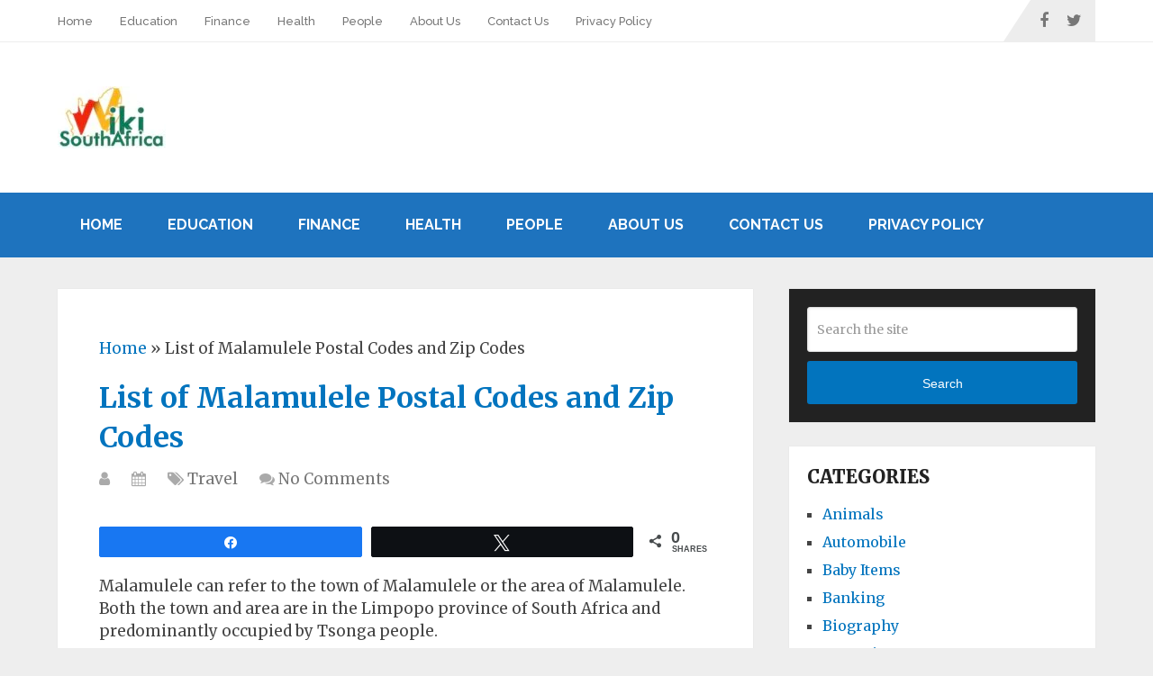

--- FILE ---
content_type: text/html; charset=UTF-8
request_url: https://wikisouthafrica.co.za/malamulele-postal-codes-zip-codes/
body_size: 21983
content:
<!DOCTYPE html>
<html class="no-js" lang="en-US" prefix="og: https://ogp.me/ns#">

<head  >
	<meta charset="UTF-8">
	<!-- Always force latest IE rendering engine (even in intranet) & Chrome Frame -->
	<!--[if IE ]>
	<meta http-equiv="X-UA-Compatible" content="IE=edge,chrome=1">
	<![endif]-->
	<link rel="profile" href="http://gmpg.org/xfn/11" />
	
					<link rel="icon" href="https://wikisouthafrica.co.za/wp-content/uploads/2021/09/favicon.png" type="image/x-icon" />
		
					<meta name="msapplication-TileImage" content="https://wikisouthafrica.co.za/wp-content/uploads/2019/11/cropped-South-African-map-270x270.png">		
					<link rel="apple-touch-icon-precomposed" href="https://wikisouthafrica.co.za/wp-content/uploads/2019/11/cropped-South-African-map-180x180.png">		
					<meta name="viewport" content="width=device-width, initial-scale=1">
			<meta name="apple-mobile-web-app-capable" content="yes">
			<meta name="apple-mobile-web-app-status-bar-style" content="black">
		
		
		<meta  content="Wiki South Africa" />

												<meta  content="Joshua Nkosi" />
								<link rel="pingback" href="https://wikisouthafrica.co.za/xmlrpc.php" />
		<style>img:is([sizes="auto" i], [sizes^="auto," i]) { contain-intrinsic-size: 3000px 1500px }</style>
	
<!-- Social Warfare v4.5.6 https://warfareplugins.com - BEGINNING OF OUTPUT -->
<style>
	@font-face {
		font-family: "sw-icon-font";
		src:url("https://wikisouthafrica.co.za/wp-content/plugins/social-warfare/assets/fonts/sw-icon-font.eot?ver=4.5.6");
		src:url("https://wikisouthafrica.co.za/wp-content/plugins/social-warfare/assets/fonts/sw-icon-font.eot?ver=4.5.6#iefix") format("embedded-opentype"),
		url("https://wikisouthafrica.co.za/wp-content/plugins/social-warfare/assets/fonts/sw-icon-font.woff?ver=4.5.6") format("woff"),
		url("https://wikisouthafrica.co.za/wp-content/plugins/social-warfare/assets/fonts/sw-icon-font.ttf?ver=4.5.6") format("truetype"),
		url("https://wikisouthafrica.co.za/wp-content/plugins/social-warfare/assets/fonts/sw-icon-font.svg?ver=4.5.6#1445203416") format("svg");
		font-weight: normal;
		font-style: normal;
		font-display:block;
	}
</style>
<!-- Social Warfare v4.5.6 https://warfareplugins.com - END OF OUTPUT -->

<script type="text/javascript">document.documentElement.className = document.documentElement.className.replace( /\bno-js\b/,'js' );</script>
<!-- Search Engine Optimization by Rank Math - https://rankmath.com/ -->
<title>List of Malamulele Postal Codes and Zip Codes - Wiki South Africa</title>
<meta name="description" content="Malamulele can refer to the town of Malamulele or the area of Malamulele. Both the town and area are in the Limpopo province of South Africa and predominantly"/>
<meta name="robots" content="follow, index, max-snippet:-1, max-video-preview:-1, max-image-preview:large"/>
<link rel="canonical" href="https://wikisouthafrica.co.za/malamulele-postal-codes-zip-codes/" />
<meta property="og:locale" content="en_US" />
<meta property="og:type" content="article" />
<meta property="og:title" content="List of Malamulele Postal Codes and Zip Codes - Wiki South Africa" />
<meta property="og:description" content="Malamulele can refer to the town of Malamulele or the area of Malamulele. Both the town and area are in the Limpopo province of South Africa and predominantly" />
<meta property="og:url" content="https://wikisouthafrica.co.za/malamulele-postal-codes-zip-codes/" />
<meta property="og:site_name" content="Wiki South Africa" />
<meta property="article:publisher" content="https://www.facebook.com/wikisouthafrica" />
<meta property="article:tag" content="Postal Codes" />
<meta property="article:section" content="Travel" />
<meta property="og:image" content="https://wikisouthafrica.co.za/wp-content/uploads/2018/10/south-africa-postal-code-e1602409837781.png" />
<meta property="og:image:secure_url" content="https://wikisouthafrica.co.za/wp-content/uploads/2018/10/south-africa-postal-code-e1602409837781.png" />
<meta property="og:image:width" content="300" />
<meta property="og:image:height" content="300" />
<meta property="og:image:alt" content="postal code" />
<meta property="og:image:type" content="image/png" />
<meta property="article:published_time" content="2023-05-05T11:49:21+01:00" />
<meta name="twitter:card" content="summary_large_image" />
<meta name="twitter:title" content="List of Malamulele Postal Codes and Zip Codes - Wiki South Africa" />
<meta name="twitter:description" content="Malamulele can refer to the town of Malamulele or the area of Malamulele. Both the town and area are in the Limpopo province of South Africa and predominantly" />
<meta name="twitter:site" content="@wikisouthafrica" />
<meta name="twitter:creator" content="@wikisouthafrica" />
<meta name="twitter:image" content="https://wikisouthafrica.co.za/wp-content/uploads/2018/10/south-africa-postal-code-e1602409837781.png" />
<meta name="twitter:label1" content="Time to read" />
<meta name="twitter:data1" content="Less than a minute" />
<!-- /Rank Math WordPress SEO plugin -->

<link rel="alternate" type="application/rss+xml" title="Wiki South Africa &raquo; Feed" href="https://wikisouthafrica.co.za/feed/" />
<link rel="alternate" type="application/rss+xml" title="Wiki South Africa &raquo; Comments Feed" href="https://wikisouthafrica.co.za/comments/feed/" />
<link rel="alternate" type="application/rss+xml" title="Wiki South Africa &raquo; List of Malamulele Postal Codes and Zip Codes Comments Feed" href="https://wikisouthafrica.co.za/malamulele-postal-codes-zip-codes/feed/" />
<script type="text/javascript">
/* <![CDATA[ */
window._wpemojiSettings = {"baseUrl":"https:\/\/s.w.org\/images\/core\/emoji\/16.0.1\/72x72\/","ext":".png","svgUrl":"https:\/\/s.w.org\/images\/core\/emoji\/16.0.1\/svg\/","svgExt":".svg","source":{"concatemoji":"https:\/\/wikisouthafrica.co.za\/wp-includes\/js\/wp-emoji-release.min.js"}};
/*! This file is auto-generated */
!function(s,n){var o,i,e;function c(e){try{var t={supportTests:e,timestamp:(new Date).valueOf()};sessionStorage.setItem(o,JSON.stringify(t))}catch(e){}}function p(e,t,n){e.clearRect(0,0,e.canvas.width,e.canvas.height),e.fillText(t,0,0);var t=new Uint32Array(e.getImageData(0,0,e.canvas.width,e.canvas.height).data),a=(e.clearRect(0,0,e.canvas.width,e.canvas.height),e.fillText(n,0,0),new Uint32Array(e.getImageData(0,0,e.canvas.width,e.canvas.height).data));return t.every(function(e,t){return e===a[t]})}function u(e,t){e.clearRect(0,0,e.canvas.width,e.canvas.height),e.fillText(t,0,0);for(var n=e.getImageData(16,16,1,1),a=0;a<n.data.length;a++)if(0!==n.data[a])return!1;return!0}function f(e,t,n,a){switch(t){case"flag":return n(e,"\ud83c\udff3\ufe0f\u200d\u26a7\ufe0f","\ud83c\udff3\ufe0f\u200b\u26a7\ufe0f")?!1:!n(e,"\ud83c\udde8\ud83c\uddf6","\ud83c\udde8\u200b\ud83c\uddf6")&&!n(e,"\ud83c\udff4\udb40\udc67\udb40\udc62\udb40\udc65\udb40\udc6e\udb40\udc67\udb40\udc7f","\ud83c\udff4\u200b\udb40\udc67\u200b\udb40\udc62\u200b\udb40\udc65\u200b\udb40\udc6e\u200b\udb40\udc67\u200b\udb40\udc7f");case"emoji":return!a(e,"\ud83e\udedf")}return!1}function g(e,t,n,a){var r="undefined"!=typeof WorkerGlobalScope&&self instanceof WorkerGlobalScope?new OffscreenCanvas(300,150):s.createElement("canvas"),o=r.getContext("2d",{willReadFrequently:!0}),i=(o.textBaseline="top",o.font="600 32px Arial",{});return e.forEach(function(e){i[e]=t(o,e,n,a)}),i}function t(e){var t=s.createElement("script");t.src=e,t.defer=!0,s.head.appendChild(t)}"undefined"!=typeof Promise&&(o="wpEmojiSettingsSupports",i=["flag","emoji"],n.supports={everything:!0,everythingExceptFlag:!0},e=new Promise(function(e){s.addEventListener("DOMContentLoaded",e,{once:!0})}),new Promise(function(t){var n=function(){try{var e=JSON.parse(sessionStorage.getItem(o));if("object"==typeof e&&"number"==typeof e.timestamp&&(new Date).valueOf()<e.timestamp+604800&&"object"==typeof e.supportTests)return e.supportTests}catch(e){}return null}();if(!n){if("undefined"!=typeof Worker&&"undefined"!=typeof OffscreenCanvas&&"undefined"!=typeof URL&&URL.createObjectURL&&"undefined"!=typeof Blob)try{var e="postMessage("+g.toString()+"("+[JSON.stringify(i),f.toString(),p.toString(),u.toString()].join(",")+"));",a=new Blob([e],{type:"text/javascript"}),r=new Worker(URL.createObjectURL(a),{name:"wpTestEmojiSupports"});return void(r.onmessage=function(e){c(n=e.data),r.terminate(),t(n)})}catch(e){}c(n=g(i,f,p,u))}t(n)}).then(function(e){for(var t in e)n.supports[t]=e[t],n.supports.everything=n.supports.everything&&n.supports[t],"flag"!==t&&(n.supports.everythingExceptFlag=n.supports.everythingExceptFlag&&n.supports[t]);n.supports.everythingExceptFlag=n.supports.everythingExceptFlag&&!n.supports.flag,n.DOMReady=!1,n.readyCallback=function(){n.DOMReady=!0}}).then(function(){return e}).then(function(){var e;n.supports.everything||(n.readyCallback(),(e=n.source||{}).concatemoji?t(e.concatemoji):e.wpemoji&&e.twemoji&&(t(e.twemoji),t(e.wpemoji)))}))}((window,document),window._wpemojiSettings);
/* ]]> */
</script>
<link rel='stylesheet' id='social-warfare-block-css-css' href='https://wikisouthafrica.co.za/wp-content/plugins/social-warfare/assets/js/post-editor/dist/blocks.style.build.css' type='text/css' media='all' />
<style id='wp-emoji-styles-inline-css' type='text/css'>

	img.wp-smiley, img.emoji {
		display: inline !important;
		border: none !important;
		box-shadow: none !important;
		height: 1em !important;
		width: 1em !important;
		margin: 0 0.07em !important;
		vertical-align: -0.1em !important;
		background: none !important;
		padding: 0 !important;
	}
</style>
<link rel='stylesheet' id='wp-block-library-css' href='https://wikisouthafrica.co.za/wp-includes/css/dist/block-library/style.min.css' type='text/css' media='all' />
<style id='wp-block-library-theme-inline-css' type='text/css'>
.wp-block-audio :where(figcaption){color:#555;font-size:13px;text-align:center}.is-dark-theme .wp-block-audio :where(figcaption){color:#ffffffa6}.wp-block-audio{margin:0 0 1em}.wp-block-code{border:1px solid #ccc;border-radius:4px;font-family:Menlo,Consolas,monaco,monospace;padding:.8em 1em}.wp-block-embed :where(figcaption){color:#555;font-size:13px;text-align:center}.is-dark-theme .wp-block-embed :where(figcaption){color:#ffffffa6}.wp-block-embed{margin:0 0 1em}.blocks-gallery-caption{color:#555;font-size:13px;text-align:center}.is-dark-theme .blocks-gallery-caption{color:#ffffffa6}:root :where(.wp-block-image figcaption){color:#555;font-size:13px;text-align:center}.is-dark-theme :root :where(.wp-block-image figcaption){color:#ffffffa6}.wp-block-image{margin:0 0 1em}.wp-block-pullquote{border-bottom:4px solid;border-top:4px solid;color:currentColor;margin-bottom:1.75em}.wp-block-pullquote cite,.wp-block-pullquote footer,.wp-block-pullquote__citation{color:currentColor;font-size:.8125em;font-style:normal;text-transform:uppercase}.wp-block-quote{border-left:.25em solid;margin:0 0 1.75em;padding-left:1em}.wp-block-quote cite,.wp-block-quote footer{color:currentColor;font-size:.8125em;font-style:normal;position:relative}.wp-block-quote:where(.has-text-align-right){border-left:none;border-right:.25em solid;padding-left:0;padding-right:1em}.wp-block-quote:where(.has-text-align-center){border:none;padding-left:0}.wp-block-quote.is-large,.wp-block-quote.is-style-large,.wp-block-quote:where(.is-style-plain){border:none}.wp-block-search .wp-block-search__label{font-weight:700}.wp-block-search__button{border:1px solid #ccc;padding:.375em .625em}:where(.wp-block-group.has-background){padding:1.25em 2.375em}.wp-block-separator.has-css-opacity{opacity:.4}.wp-block-separator{border:none;border-bottom:2px solid;margin-left:auto;margin-right:auto}.wp-block-separator.has-alpha-channel-opacity{opacity:1}.wp-block-separator:not(.is-style-wide):not(.is-style-dots){width:100px}.wp-block-separator.has-background:not(.is-style-dots){border-bottom:none;height:1px}.wp-block-separator.has-background:not(.is-style-wide):not(.is-style-dots){height:2px}.wp-block-table{margin:0 0 1em}.wp-block-table td,.wp-block-table th{word-break:normal}.wp-block-table :where(figcaption){color:#555;font-size:13px;text-align:center}.is-dark-theme .wp-block-table :where(figcaption){color:#ffffffa6}.wp-block-video :where(figcaption){color:#555;font-size:13px;text-align:center}.is-dark-theme .wp-block-video :where(figcaption){color:#ffffffa6}.wp-block-video{margin:0 0 1em}:root :where(.wp-block-template-part.has-background){margin-bottom:0;margin-top:0;padding:1.25em 2.375em}
</style>
<style id='classic-theme-styles-inline-css' type='text/css'>
/*! This file is auto-generated */
.wp-block-button__link{color:#fff;background-color:#32373c;border-radius:9999px;box-shadow:none;text-decoration:none;padding:calc(.667em + 2px) calc(1.333em + 2px);font-size:1.125em}.wp-block-file__button{background:#32373c;color:#fff;text-decoration:none}
</style>
<style id='global-styles-inline-css' type='text/css'>
:root{--wp--preset--aspect-ratio--square: 1;--wp--preset--aspect-ratio--4-3: 4/3;--wp--preset--aspect-ratio--3-4: 3/4;--wp--preset--aspect-ratio--3-2: 3/2;--wp--preset--aspect-ratio--2-3: 2/3;--wp--preset--aspect-ratio--16-9: 16/9;--wp--preset--aspect-ratio--9-16: 9/16;--wp--preset--color--black: #000000;--wp--preset--color--cyan-bluish-gray: #abb8c3;--wp--preset--color--white: #ffffff;--wp--preset--color--pale-pink: #f78da7;--wp--preset--color--vivid-red: #cf2e2e;--wp--preset--color--luminous-vivid-orange: #ff6900;--wp--preset--color--luminous-vivid-amber: #fcb900;--wp--preset--color--light-green-cyan: #7bdcb5;--wp--preset--color--vivid-green-cyan: #00d084;--wp--preset--color--pale-cyan-blue: #8ed1fc;--wp--preset--color--vivid-cyan-blue: #0693e3;--wp--preset--color--vivid-purple: #9b51e0;--wp--preset--gradient--vivid-cyan-blue-to-vivid-purple: linear-gradient(135deg,rgba(6,147,227,1) 0%,rgb(155,81,224) 100%);--wp--preset--gradient--light-green-cyan-to-vivid-green-cyan: linear-gradient(135deg,rgb(122,220,180) 0%,rgb(0,208,130) 100%);--wp--preset--gradient--luminous-vivid-amber-to-luminous-vivid-orange: linear-gradient(135deg,rgba(252,185,0,1) 0%,rgba(255,105,0,1) 100%);--wp--preset--gradient--luminous-vivid-orange-to-vivid-red: linear-gradient(135deg,rgba(255,105,0,1) 0%,rgb(207,46,46) 100%);--wp--preset--gradient--very-light-gray-to-cyan-bluish-gray: linear-gradient(135deg,rgb(238,238,238) 0%,rgb(169,184,195) 100%);--wp--preset--gradient--cool-to-warm-spectrum: linear-gradient(135deg,rgb(74,234,220) 0%,rgb(151,120,209) 20%,rgb(207,42,186) 40%,rgb(238,44,130) 60%,rgb(251,105,98) 80%,rgb(254,248,76) 100%);--wp--preset--gradient--blush-light-purple: linear-gradient(135deg,rgb(255,206,236) 0%,rgb(152,150,240) 100%);--wp--preset--gradient--blush-bordeaux: linear-gradient(135deg,rgb(254,205,165) 0%,rgb(254,45,45) 50%,rgb(107,0,62) 100%);--wp--preset--gradient--luminous-dusk: linear-gradient(135deg,rgb(255,203,112) 0%,rgb(199,81,192) 50%,rgb(65,88,208) 100%);--wp--preset--gradient--pale-ocean: linear-gradient(135deg,rgb(255,245,203) 0%,rgb(182,227,212) 50%,rgb(51,167,181) 100%);--wp--preset--gradient--electric-grass: linear-gradient(135deg,rgb(202,248,128) 0%,rgb(113,206,126) 100%);--wp--preset--gradient--midnight: linear-gradient(135deg,rgb(2,3,129) 0%,rgb(40,116,252) 100%);--wp--preset--font-size--small: 13px;--wp--preset--font-size--medium: 20px;--wp--preset--font-size--large: 36px;--wp--preset--font-size--x-large: 42px;--wp--preset--spacing--20: 0.44rem;--wp--preset--spacing--30: 0.67rem;--wp--preset--spacing--40: 1rem;--wp--preset--spacing--50: 1.5rem;--wp--preset--spacing--60: 2.25rem;--wp--preset--spacing--70: 3.38rem;--wp--preset--spacing--80: 5.06rem;--wp--preset--shadow--natural: 6px 6px 9px rgba(0, 0, 0, 0.2);--wp--preset--shadow--deep: 12px 12px 50px rgba(0, 0, 0, 0.4);--wp--preset--shadow--sharp: 6px 6px 0px rgba(0, 0, 0, 0.2);--wp--preset--shadow--outlined: 6px 6px 0px -3px rgba(255, 255, 255, 1), 6px 6px rgba(0, 0, 0, 1);--wp--preset--shadow--crisp: 6px 6px 0px rgba(0, 0, 0, 1);}:where(.is-layout-flex){gap: 0.5em;}:where(.is-layout-grid){gap: 0.5em;}body .is-layout-flex{display: flex;}.is-layout-flex{flex-wrap: wrap;align-items: center;}.is-layout-flex > :is(*, div){margin: 0;}body .is-layout-grid{display: grid;}.is-layout-grid > :is(*, div){margin: 0;}:where(.wp-block-columns.is-layout-flex){gap: 2em;}:where(.wp-block-columns.is-layout-grid){gap: 2em;}:where(.wp-block-post-template.is-layout-flex){gap: 1.25em;}:where(.wp-block-post-template.is-layout-grid){gap: 1.25em;}.has-black-color{color: var(--wp--preset--color--black) !important;}.has-cyan-bluish-gray-color{color: var(--wp--preset--color--cyan-bluish-gray) !important;}.has-white-color{color: var(--wp--preset--color--white) !important;}.has-pale-pink-color{color: var(--wp--preset--color--pale-pink) !important;}.has-vivid-red-color{color: var(--wp--preset--color--vivid-red) !important;}.has-luminous-vivid-orange-color{color: var(--wp--preset--color--luminous-vivid-orange) !important;}.has-luminous-vivid-amber-color{color: var(--wp--preset--color--luminous-vivid-amber) !important;}.has-light-green-cyan-color{color: var(--wp--preset--color--light-green-cyan) !important;}.has-vivid-green-cyan-color{color: var(--wp--preset--color--vivid-green-cyan) !important;}.has-pale-cyan-blue-color{color: var(--wp--preset--color--pale-cyan-blue) !important;}.has-vivid-cyan-blue-color{color: var(--wp--preset--color--vivid-cyan-blue) !important;}.has-vivid-purple-color{color: var(--wp--preset--color--vivid-purple) !important;}.has-black-background-color{background-color: var(--wp--preset--color--black) !important;}.has-cyan-bluish-gray-background-color{background-color: var(--wp--preset--color--cyan-bluish-gray) !important;}.has-white-background-color{background-color: var(--wp--preset--color--white) !important;}.has-pale-pink-background-color{background-color: var(--wp--preset--color--pale-pink) !important;}.has-vivid-red-background-color{background-color: var(--wp--preset--color--vivid-red) !important;}.has-luminous-vivid-orange-background-color{background-color: var(--wp--preset--color--luminous-vivid-orange) !important;}.has-luminous-vivid-amber-background-color{background-color: var(--wp--preset--color--luminous-vivid-amber) !important;}.has-light-green-cyan-background-color{background-color: var(--wp--preset--color--light-green-cyan) !important;}.has-vivid-green-cyan-background-color{background-color: var(--wp--preset--color--vivid-green-cyan) !important;}.has-pale-cyan-blue-background-color{background-color: var(--wp--preset--color--pale-cyan-blue) !important;}.has-vivid-cyan-blue-background-color{background-color: var(--wp--preset--color--vivid-cyan-blue) !important;}.has-vivid-purple-background-color{background-color: var(--wp--preset--color--vivid-purple) !important;}.has-black-border-color{border-color: var(--wp--preset--color--black) !important;}.has-cyan-bluish-gray-border-color{border-color: var(--wp--preset--color--cyan-bluish-gray) !important;}.has-white-border-color{border-color: var(--wp--preset--color--white) !important;}.has-pale-pink-border-color{border-color: var(--wp--preset--color--pale-pink) !important;}.has-vivid-red-border-color{border-color: var(--wp--preset--color--vivid-red) !important;}.has-luminous-vivid-orange-border-color{border-color: var(--wp--preset--color--luminous-vivid-orange) !important;}.has-luminous-vivid-amber-border-color{border-color: var(--wp--preset--color--luminous-vivid-amber) !important;}.has-light-green-cyan-border-color{border-color: var(--wp--preset--color--light-green-cyan) !important;}.has-vivid-green-cyan-border-color{border-color: var(--wp--preset--color--vivid-green-cyan) !important;}.has-pale-cyan-blue-border-color{border-color: var(--wp--preset--color--pale-cyan-blue) !important;}.has-vivid-cyan-blue-border-color{border-color: var(--wp--preset--color--vivid-cyan-blue) !important;}.has-vivid-purple-border-color{border-color: var(--wp--preset--color--vivid-purple) !important;}.has-vivid-cyan-blue-to-vivid-purple-gradient-background{background: var(--wp--preset--gradient--vivid-cyan-blue-to-vivid-purple) !important;}.has-light-green-cyan-to-vivid-green-cyan-gradient-background{background: var(--wp--preset--gradient--light-green-cyan-to-vivid-green-cyan) !important;}.has-luminous-vivid-amber-to-luminous-vivid-orange-gradient-background{background: var(--wp--preset--gradient--luminous-vivid-amber-to-luminous-vivid-orange) !important;}.has-luminous-vivid-orange-to-vivid-red-gradient-background{background: var(--wp--preset--gradient--luminous-vivid-orange-to-vivid-red) !important;}.has-very-light-gray-to-cyan-bluish-gray-gradient-background{background: var(--wp--preset--gradient--very-light-gray-to-cyan-bluish-gray) !important;}.has-cool-to-warm-spectrum-gradient-background{background: var(--wp--preset--gradient--cool-to-warm-spectrum) !important;}.has-blush-light-purple-gradient-background{background: var(--wp--preset--gradient--blush-light-purple) !important;}.has-blush-bordeaux-gradient-background{background: var(--wp--preset--gradient--blush-bordeaux) !important;}.has-luminous-dusk-gradient-background{background: var(--wp--preset--gradient--luminous-dusk) !important;}.has-pale-ocean-gradient-background{background: var(--wp--preset--gradient--pale-ocean) !important;}.has-electric-grass-gradient-background{background: var(--wp--preset--gradient--electric-grass) !important;}.has-midnight-gradient-background{background: var(--wp--preset--gradient--midnight) !important;}.has-small-font-size{font-size: var(--wp--preset--font-size--small) !important;}.has-medium-font-size{font-size: var(--wp--preset--font-size--medium) !important;}.has-large-font-size{font-size: var(--wp--preset--font-size--large) !important;}.has-x-large-font-size{font-size: var(--wp--preset--font-size--x-large) !important;}
:where(.wp-block-post-template.is-layout-flex){gap: 1.25em;}:where(.wp-block-post-template.is-layout-grid){gap: 1.25em;}
:where(.wp-block-columns.is-layout-flex){gap: 2em;}:where(.wp-block-columns.is-layout-grid){gap: 2em;}
:root :where(.wp-block-pullquote){font-size: 1.5em;line-height: 1.6;}
</style>
<link rel='stylesheet' id='related-posts-by-taxonomy-css' href='https://wikisouthafrica.co.za/wp-content/plugins/related-posts-by-taxonomy/includes/assets/css/styles.css' type='text/css' media='all' />
<style id='crp-custom-style-inline-css' type='text/css'>
.crp_related li {
list-style: disclosure-closed;
    padding-bottom: 0.2em;
}

.crp_related li::marker {
color:	#04129E;
}

.crp_related {
	background-color: #FFFFFF;
    padding: 8px !important;
    font-size: 1.2em;
    border-radius: 4px;
	font-family: "Alegreya","Palatino Linotype","Book Antiqua",Palatino,Georgia,"Times New Roman",serif;
	border-radius: 10px;
	box-shadow: 0  5px 3px rgb(14 146 245 / 30%);
}
.crp_related h3 {
	    font-size: 0.6em;
}
</style>
<link rel='stylesheet' id='ez-toc-css' href='https://wikisouthafrica.co.za/wp-content/plugins/easy-table-of-contents/assets/css/screen.min.css' type='text/css' media='all' />
<style id='ez-toc-inline-css' type='text/css'>
div#ez-toc-container .ez-toc-title {font-size: 120%;}div#ez-toc-container .ez-toc-title {font-weight: 500;}div#ez-toc-container ul li , div#ez-toc-container ul li a {font-size: 95%;}div#ez-toc-container ul li , div#ez-toc-container ul li a {font-weight: 500;}div#ez-toc-container nav ul ul li {font-size: 90%;}.ez-toc-box-title {font-weight: bold; margin-bottom: 10px; text-align: center; text-transform: uppercase; letter-spacing: 1px; color: #666; padding-bottom: 5px;position:absolute;top:-4%;left:5%;background-color: inherit;transition: top 0.3s ease;}.ez-toc-box-title.toc-closed {top:-25%;}
.ez-toc-container-direction {direction: ltr;}.ez-toc-counter ul {direction: ltr;counter-reset: item ;}.ez-toc-counter nav ul li a::before {content: counter(item, numeric) '. ';margin-right: .2em; counter-increment: item;flex-grow: 0;flex-shrink: 0;float: left; }.ez-toc-widget-direction {direction: ltr;}.ez-toc-widget-container ul {direction: ltr;counter-reset: item ;}.ez-toc-widget-container nav ul li a::before {content: counter(item, numeric) '. ';margin-right: .2em; counter-increment: item;flex-grow: 0;flex-shrink: 0;float: left; }
</style>
<link rel='stylesheet' id='social_warfare-css' href='https://wikisouthafrica.co.za/wp-content/plugins/social-warfare/assets/css/style.min.css' type='text/css' media='all' />
<link rel='stylesheet' id='schema-stylesheet-css' href='https://wikisouthafrica.co.za/wp-content/themes/mts_schema/style.css' type='text/css' media='all' />
<style id='schema-stylesheet-inline-css' type='text/css'>
body {background-color:#eeeeee;}
		.main-header.regular_header, .regular_header #primary-navigation .navigation ul ul li {background-color:#ffffff;}
		.main-header.logo_in_nav_header, .logo_in_nav_header #primary-navigation .navigation ul ul li {background-color:#ffffff;}
		body {background-color:#eeeeee;}
		.pace .pace-progress, #mobile-menu-wrapper ul li a:hover, .pagination .page-numbers.current, .pagination a:hover, .single .pagination a:hover .current { background: #0274be; }
		.postauthor h5, .textwidget a, .pnavigation2 a, .sidebar.c-4-12 a:hover, footer .widget li a:hover, .sidebar.c-4-12 a:hover, .reply a, .title a:hover, .post-info a:hover, .widget .thecomment, #tabber .inside li a:hover, .readMore a:hover, .fn a, a, a:hover, #secondary-navigation .navigation ul li a:hover, .readMore a, #primary-navigation a:hover, #secondary-navigation .navigation ul .current-menu-item a, .widget .wp_review_tab_widget_content a, .sidebar .wpt_widget_content a { color:#0274be; }
		a#pull, #commentform input#submit, #mtscontact_submit, .mts-subscribe input[type='submit'], .widget_product_search input[type='submit'], #move-to-top:hover, .currenttext, .pagination a:hover, .pagination .nav-previous a:hover, .pagination .nav-next a:hover, #load-posts a:hover, .single .pagination a:hover .currenttext, .single .pagination > .current .currenttext, #tabber ul.tabs li a.selected, .tagcloud a, .wp-block-tag-cloud a, .navigation ul .sfHover a, .woocommerce a.button, .woocommerce-page a.button, .woocommerce button.button, .woocommerce-page button.button, .woocommerce input.button, .woocommerce-page input.button, .woocommerce #respond input#submit, .woocommerce-page #respond input#submit, .woocommerce #content input.button, .woocommerce-page #content input.button, .woocommerce .bypostauthor:after, #searchsubmit, .woocommerce nav.woocommerce-pagination ul li span.current, .woocommerce-page nav.woocommerce-pagination ul li span.current, .woocommerce #content nav.woocommerce-pagination ul li span.current, .woocommerce-page #content nav.woocommerce-pagination ul li span.current, .woocommerce nav.woocommerce-pagination ul li a:hover, .woocommerce-page nav.woocommerce-pagination ul li a:hover, .woocommerce #content nav.woocommerce-pagination ul li a:hover, .woocommerce-page #content nav.woocommerce-pagination ul li a:hover, .woocommerce nav.woocommerce-pagination ul li a:focus, .woocommerce-page nav.woocommerce-pagination ul li a:focus, .woocommerce #content nav.woocommerce-pagination ul li a:focus, .woocommerce-page #content nav.woocommerce-pagination ul li a:focus, .woocommerce a.button, .woocommerce-page a.button, .woocommerce button.button, .woocommerce-page button.button, .woocommerce input.button, .woocommerce-page input.button, .woocommerce #respond input#submit, .woocommerce-page #respond input#submit, .woocommerce #content input.button, .woocommerce-page #content input.button, .latestPost-review-wrapper, .latestPost .review-type-circle.latestPost-review-wrapper, #wpmm-megamenu .review-total-only, .sbutton, #searchsubmit, .widget .wpt_widget_content #tags-tab-content ul li a, .widget .review-total-only.large-thumb, #add_payment_method .wc-proceed-to-checkout a.checkout-button, .woocommerce-cart .wc-proceed-to-checkout a.checkout-button, .woocommerce-checkout .wc-proceed-to-checkout a.checkout-button, .woocommerce #respond input#submit.alt:hover, .woocommerce a.button.alt:hover, .woocommerce button.button.alt:hover, .woocommerce input.button.alt:hover, .woocommerce #respond input#submit.alt, .woocommerce a.button.alt, .woocommerce button.button.alt, .woocommerce input.button.alt, .woocommerce-account .woocommerce-MyAccount-navigation li.is-active, .woocommerce-product-search button[type='submit'], .woocommerce .woocommerce-widget-layered-nav-dropdown__submit, .wp-block-search .wp-block-search__button { background-color:#0274be; color: #fff!important; }
		.related-posts .title a:hover, .latestPost .title a { color: #0274be; }
		.navigation #wpmm-megamenu .wpmm-pagination a { background-color: #0274be!important; }
		#header .sbutton, #secondary-navigation .ajax-search-results li a:hover { color: #0274be!important; }
		footer {background-color:#222222; }
		
		.copyrights { background-color: #ffffff; }
		.flex-control-thumbs .flex-active{ border-top:3px solid #0274be;}
		.wpmm-megamenu-showing.wpmm-light-scheme { background-color:#0274be!important; }
		.regular_header #header {background-color:#1e73be; }
		.logo_in_nav_header #header {background-color:#ffffff; }
		
		
		
		.bypostauthor > div { overflow: hidden; padding: 3%; background: #222; width: 100%; color: #AAA; box-sizing: border-box; }
		.bypostauthor:after { content: "\f044"; position: absolute; font-family: fontawesome; right: 0; top: 0; padding: 1px 10px; color: #535353; font-size: 32px; }
		
		@media screen and (max-width:865px) { #catcher { height: 0px!important } .sticky-navigation-active { position: relative!important; top: 0px!important } }
		
#logo a { font-family: 'Aclonica'; font-weight: normal; font-size: 32px; color: #770bbf;text-transform: uppercase; }
#primary-navigation a, .mts-cart { font-family: 'Merriweather'; font-weight: normal; font-size: 13px; color: #777777; }
#secondary-navigation a { font-family: 'Merriweather'; font-weight: 700; font-size: 16px; color: #ffffff;text-transform: uppercase; }
.latestPost .title a { font-family: 'Merriweather'; font-weight: 900; font-size: 32px; color: #0274BE; }
.single-title { font-family: 'Merriweather'; font-weight: 700; font-size: 32px; color: #0274BE; }
body { font-family: 'Merriweather'; font-weight: normal; font-size: 17px; color: #444444; }
#sidebar .widget h3 { font-family: 'Merriweather'; font-weight: 900; font-size: 20px; color: #222222;text-transform: uppercase; }
#sidebar .widget { font-family: 'Merriweather'; font-weight: normal; font-size: 16px; color: #444444; }
.footer-widgets h3 { font-family: 'Merriweather'; font-weight: 700; font-size: 18px; color: #ffffff;text-transform: uppercase; }
.f-widget a, footer .wpt_widget_content a, footer .wp_review_tab_widget_content a, footer .wpt_tab_widget_content a, footer .widget .wp_review_tab_widget_content a { font-family: 'Merriweather'; font-weight: normal; font-size: 16px; color: #999999; }
.footer-widgets, .f-widget .top-posts .comment_num, footer .meta, footer .twitter_time, footer .widget .wpt_widget_content .wpt-postmeta, footer .widget .wpt_comment_content, footer .widget .wpt_excerpt, footer .wp_review_tab_widget_content .wp-review-tab-postmeta, footer .advanced-recent-posts p, footer .popular-posts p, footer .category-posts p { font-family: 'Merriweather'; font-weight: normal; font-size: 16px; color: #777777; }
#copyright-note { font-family: 'Raleway'; font-weight: 500; font-size: 14px; color: #7e7d7d; }
.post-single-content h1 { font-family: 'Merriweather'; font-weight: 900; font-size: 32px; color: #222222; ;text-transform: none; }
.post-single-content h2 { font-family: 'Merriweather'; font-weight: 900; font-size: 26px; color: #222222;text-transform: none; }
.post-single-content h3 { font-family: 'Merriweather'; font-weight: 900; font-size: 22px; color: #222222;text-transform: none; }
.post-single-content h4 { font-family: 'Merriweather'; font-weight: 700; font-size: 20px; color: #222222;;text-transform: none; }
h5 { font-family: 'Merriweather; font-weight: 700; font-size: 18px; color: #222222;;text-transform: none; }
h6 { font-family: 'Roboto Slab'; font-weight: normal; font-size: 16px; color: #222222; }
</style>
<link rel='stylesheet' id='responsive-css' href='https://wikisouthafrica.co.za/wp-content/themes/mts_schema/css/responsive.css' type='text/css' media='all' />
<link rel='stylesheet' id='fontawesome-css' href='https://wikisouthafrica.co.za/wp-content/themes/mts_schema/css/font-awesome.min.css' type='text/css' media='all' />
<script type="text/javascript" src="https://wikisouthafrica.co.za/wp-includes/js/jquery/jquery.min.js" id="jquery-core-js"></script>
<script type="text/javascript" src="https://wikisouthafrica.co.za/wp-includes/js/jquery/jquery-migrate.min.js" id="jquery-migrate-js"></script>
<script type="text/javascript" id="jquery-js-after">
/* <![CDATA[ */
jQuery(document).ready(function() {
	jQuery(".a2bbb41d2eed0058e42c65605894217b").click(function() {
		jQuery.post(
			"https://wikisouthafrica.co.za/wp-admin/admin-ajax.php", {
				"action": "quick_adsense_onpost_ad_click",
				"quick_adsense_onpost_ad_index": jQuery(this).attr("data-index"),
				"quick_adsense_nonce": "7af466df77",
			}, function(response) { }
		);
	});
});
/* ]]> */
</script>
<link rel="https://api.w.org/" href="https://wikisouthafrica.co.za/wp-json/" /><link rel="alternate" title="JSON" type="application/json" href="https://wikisouthafrica.co.za/wp-json/wp/v2/posts/23969" /><link rel="EditURI" type="application/rsd+xml" title="RSD" href="https://wikisouthafrica.co.za/xmlrpc.php?rsd" />
<meta name="generator" content="WordPress 6.8.3" />
<link rel='shortlink' href='https://wikisouthafrica.co.za/?p=23969' />
<link rel="alternate" title="oEmbed (JSON)" type="application/json+oembed" href="https://wikisouthafrica.co.za/wp-json/oembed/1.0/embed?url=https%3A%2F%2Fwikisouthafrica.co.za%2Fmalamulele-postal-codes-zip-codes%2F" />
<link rel="alternate" title="oEmbed (XML)" type="text/xml+oembed" href="https://wikisouthafrica.co.za/wp-json/oembed/1.0/embed?url=https%3A%2F%2Fwikisouthafrica.co.za%2Fmalamulele-postal-codes-zip-codes%2F&#038;format=xml" />
<meta name="google-site-verification" content="cn3CrWGIB7qd2aljlbh6GhOGYq3Teqp3m5dgk5YNRkc" />
<style>/* CSS added by WP Meta and Date Remover*/.entry-meta {display:none !important;}
	.home .entry-meta { display: none; }
	.entry-footer {display:none !important;}
	.home .entry-footer { display: none; }</style><link href="//fonts.googleapis.com/css?family=Amita:700|Raleway:500|Raleway:700|Merriweather:900|Merriweather:700|Merriweather:normal|Roboto+Slab:normal&amp;subset=latin&display=swap" rel="stylesheet" type="text/css">
<style type="text/css">
#logo a { font-family: 'Amita'; font-weight: 700; font-size: ; color: #0274be;text-transform: uppercase; }
#primary-navigation a, .mts-cart { font-family: 'Raleway'; font-weight: 500; font-size: ; color: #777777; }
#secondary-navigation a { font-family: 'Raleway'; font-weight: 700; font-size: ; color: #ffffff;text-transform: uppercase; }
.latestPost .title a { font-family: 'Merriweather'; font-weight: 900; font-size: ; color: #0274be; }
.single-title { font-family: 'Merriweather'; font-weight: 700; font-size: ; color: #0274be; }
body { font-family: 'Merriweather'; font-weight: normal; font-size: ; color: #444444; }
#sidebar .widget h3 { font-family: 'Merriweather'; font-weight: 900; font-size: ; color: #222222;text-transform: uppercase; }
#sidebar .widget { font-family: 'Merriweather'; font-weight: normal; font-size: ; color: #444444; }
.footer-widgets h3 { font-family: 'Roboto Slab'; font-weight: normal; font-size: ; color: #ffffff;text-transform: uppercase; }
.f-widget a, footer .wpt_widget_content a, footer .wp_review_tab_widget_content a, footer .wpt_tab_widget_content a, footer .widget .wp_review_tab_widget_content a { font-family: 'Raleway'; font-weight: 500; font-size: ; color: #999999; }
.footer-widgets, .f-widget .top-posts .comment_num, footer .meta, footer .twitter_time, footer .widget .wpt_widget_content .wpt-postmeta, footer .widget .wpt_comment_content, footer .widget .wpt_excerpt, footer .wp_review_tab_widget_content .wp-review-tab-postmeta, footer .advanced-recent-posts p, footer .popular-posts p, footer .category-posts p { font-family: 'Raleway'; font-weight: 500; font-size: ; color: #777777; }
#copyright-note { font-family: 'Raleway'; font-weight: 500; font-size: ; color: #7e7d7d; }
h1 { font-family: 'Merriweather'; font-weight: 700; font-size: ; color: #222222; }
h2 { font-family: 'Merriweather'; font-weight: 700; font-size: ; color: #222222; }
h3 { font-family: 'Merriweather'; font-weight: 700; font-size: ; color: #222222; }
h4 { font-family: 'Merriweather'; font-weight: 700; font-size: ; color: #222222; }
h5 { font-family: 'Roboto Slab'; font-weight: normal; font-size: ; color: #222222; }
h6 { font-family: 'Roboto Slab'; font-weight: normal; font-size: ; color: #222222; }
</style>


<script async src="https://pagead2.googlesyndication.com/pagead/js/adsbygoogle.js?client=ca-pub-9528125441384841"
     crossorigin="anonymous"></script>

<script src="https://d3u598arehftfk.cloudfront.net/prebid_hb_11049_17291.js" async> </script>

<script type="application/ld+json" class="saswp-schema-markup-output">
[{"@context":"https:\/\/schema.org\/","@graph":[{"@context":"https:\/\/schema.org\/","@type":"SiteNavigationElement","@id":"https:\/\/wikisouthafrica.co.za\/#business","name":"Business","url":"https:\/\/wikisouthafrica.co.za\/business\/"},{"@context":"https:\/\/schema.org\/","@type":"SiteNavigationElement","@id":"https:\/\/wikisouthafrica.co.za\/#jobs","name":"Jobs","url":"https:\/\/wikisouthafrica.co.za\/jobs\/"},{"@context":"https:\/\/schema.org\/","@type":"SiteNavigationElement","@id":"https:\/\/wikisouthafrica.co.za\/#travel","name":"Travel","url":"https:\/\/wikisouthafrica.co.za\/travel\/"},{"@context":"https:\/\/schema.org\/","@type":"SiteNavigationElement","@id":"https:\/\/wikisouthafrica.co.za\/#buzz","name":"Buzz","url":"https:\/\/wikisouthafrica.co.za\/buzz\/"},{"@context":"https:\/\/schema.org\/","@type":"SiteNavigationElement","@id":"https:\/\/wikisouthafrica.co.za\/#education","name":"Education","url":"https:\/\/wikisouthafrica.co.za\/education\/"},{"@context":"https:\/\/schema.org\/","@type":"SiteNavigationElement","@id":"https:\/\/wikisouthafrica.co.za\/#bursaries","name":"Bursaries","url":"https:\/\/wikisouthafrica.co.za\/education\/bursaries\/"},{"@context":"https:\/\/schema.org\/","@type":"SiteNavigationElement","@id":"https:\/\/wikisouthafrica.co.za\/#internships","name":"Internships","url":"https:\/\/wikisouthafrica.co.za\/education\/internships\/"},{"@context":"https:\/\/schema.org\/","@type":"SiteNavigationElement","@id":"https:\/\/wikisouthafrica.co.za\/#learnerships","name":"Learnerships","url":"https:\/\/wikisouthafrica.co.za\/education\/learnerships\/"},{"@context":"https:\/\/schema.org\/","@type":"SiteNavigationElement","@id":"https:\/\/wikisouthafrica.co.za\/#prospectus","name":"Prospectus","url":"https:\/\/wikisouthafrica.co.za\/education\/prospectus\/"},{"@context":"https:\/\/schema.org\/","@type":"SiteNavigationElement","@id":"https:\/\/wikisouthafrica.co.za\/#scholarships","name":"Scholarships","url":"https:\/\/wikisouthafrica.co.za\/education\/scholarships\/"},{"@context":"https:\/\/schema.org\/","@type":"SiteNavigationElement","@id":"https:\/\/wikisouthafrica.co.za\/#entertainment","name":"Entertainment","url":"https:\/\/wikisouthafrica.co.za\/entertainment\/"},{"@context":"https:\/\/schema.org\/","@type":"SiteNavigationElement","@id":"https:\/\/wikisouthafrica.co.za\/#fashion","name":"Fashion","url":"https:\/\/wikisouthafrica.co.za\/fashion\/"},{"@context":"https:\/\/schema.org\/","@type":"SiteNavigationElement","@id":"https:\/\/wikisouthafrica.co.za\/#health","name":"Health","url":"https:\/\/wikisouthafrica.co.za\/health\/"},{"@context":"https:\/\/schema.org\/","@type":"SiteNavigationElement","@id":"https:\/\/wikisouthafrica.co.za\/#people","name":"People","url":"https:\/\/wikisouthafrica.co.za\/people\/"},{"@context":"https:\/\/schema.org\/","@type":"SiteNavigationElement","@id":"https:\/\/wikisouthafrica.co.za\/#sports","name":"Sports","url":"https:\/\/wikisouthafrica.co.za\/sports\/"},{"@context":"https:\/\/schema.org\/","@type":"SiteNavigationElement","@id":"https:\/\/wikisouthafrica.co.za\/#tech","name":"Tech","url":"https:\/\/wikisouthafrica.co.za\/tech\/"}]},

{"@context":"https:\/\/schema.org\/","@type":"BreadcrumbList","@id":"https:\/\/wikisouthafrica.co.za\/malamulele-postal-codes-zip-codes\/#breadcrumb","itemListElement":[{"@type":"ListItem","position":1,"item":{"@id":"https:\/\/wikisouthafrica.co.za","name":"Wiki South Africa"}},{"@type":"ListItem","position":2,"item":{"@id":"https:\/\/wikisouthafrica.co.za\/travel\/","name":"Travel"}},{"@type":"ListItem","position":3,"item":{"@id":"https:\/\/wikisouthafrica.co.za\/malamulele-postal-codes-zip-codes\/","name":"List of Malamulele Postal Codes and Zip Codes - Wiki South Africa"}}]}]
</script>

<link rel="icon" href="https://wikisouthafrica.co.za/wp-content/uploads/2019/11/cropped-South-African-map-32x32.png" sizes="32x32" />
<link rel="icon" href="https://wikisouthafrica.co.za/wp-content/uploads/2019/11/cropped-South-African-map-192x192.png" sizes="192x192" />
<link rel="apple-touch-icon" href="https://wikisouthafrica.co.za/wp-content/uploads/2019/11/cropped-South-African-map-180x180.png" />
<meta name="msapplication-TileImage" content="https://wikisouthafrica.co.za/wp-content/uploads/2019/11/cropped-South-African-map-270x270.png" />
</head>

<body id="blog" class="wp-singular post-template-default single single-post postid-23969 single-format-standard wp-embed-responsive wp-theme-mts_schema main default cslayout"  >
	<div class="main-container">
		
									<header id="site-header" class="main-header regular_header" role="banner"  >
											<div id="primary-nav">
							<div class="container">
								<div id="primary-navigation" class="primary-navigation" role="navigation"  >
									<nav class="navigation clearfix">
										<ul id="menu-two" class="menu clearfix"><li id="menu-item-34079" class="menu-item menu-item-type-custom menu-item-object-custom menu-item-home menu-item-34079"><a href="http://wikisouthafrica.co.za">Home</a></li>
<li id="menu-item-34057" class="menu-item menu-item-type-taxonomy menu-item-object-category menu-item-34057"><a href="https://wikisouthafrica.co.za/education/">Education</a></li>
<li id="menu-item-34058" class="menu-item menu-item-type-taxonomy menu-item-object-category menu-item-34058"><a href="https://wikisouthafrica.co.za/finance/">Finance</a></li>
<li id="menu-item-34060" class="menu-item menu-item-type-taxonomy menu-item-object-category menu-item-34060"><a href="https://wikisouthafrica.co.za/health/">Health</a></li>
<li id="menu-item-34059" class="menu-item menu-item-type-taxonomy menu-item-object-category menu-item-34059"><a href="https://wikisouthafrica.co.za/people/">People</a></li>
<li id="menu-item-56" class="menu-item menu-item-type-post_type menu-item-object-page menu-item-56"><a href="https://wikisouthafrica.co.za/about/">About Us</a></li>
<li id="menu-item-55" class="menu-item menu-item-type-post_type menu-item-object-page menu-item-55"><a href="https://wikisouthafrica.co.za/contact/">Contact Us</a></li>
<li id="menu-item-34056" class="menu-item menu-item-type-post_type menu-item-object-page menu-item-privacy-policy menu-item-34056"><a href="https://wikisouthafrica.co.za/privacy-policy/">Privacy Policy</a></li>
</ul>																					<div class="header-social-icons">
																																				<a href="http://Facebook.com/wikisouthafrica" class="header-facebook" target="_blank">
														<span class="fa fa-facebook"></span>
													</a>
																																																<a href="http://twitter.com/wikisouthafrica" class="header-twitter" target="_blank">
														<span class="fa fa-twitter"></span>
													</a>
																																		</div>
																													</nav>
								</div>
							</div>
						</div>
												<div id="regular-header">
							<div class="container">
								<div class="logo-wrap">
																				<h2 id="logo" class="image-logo" >
												<a href="https://wikisouthafrica.co.za">
													<img src="https://wikisouthafrica.co.za/wp-content/uploads/2020/07/cropped-13dfdcb4-28c2-4132-9116-503adce37f73-1-e1689361119672.jpg" alt="Wiki South Africa" width="120" height="69"></a>
											</h2><!-- END #logo -->
																			</div>
															</div>
						</div>
												<div id="header">
												<div class="container">
							
							<div id="secondary-navigation" class="secondary-navigation" role="navigation"  >
								<a href="#" id="pull" class="toggle-mobile-menu">Menu</a>
																	<nav class="navigation clearfix mobile-menu-wrapper">
										<ul id="menu-two-1" class="menu clearfix"><li class="menu-item menu-item-type-custom menu-item-object-custom menu-item-home menu-item-34079"><a href="http://wikisouthafrica.co.za">Home</a></li>
<li class="menu-item menu-item-type-taxonomy menu-item-object-category menu-item-34057"><a href="https://wikisouthafrica.co.za/education/">Education</a></li>
<li class="menu-item menu-item-type-taxonomy menu-item-object-category menu-item-34058"><a href="https://wikisouthafrica.co.za/finance/">Finance</a></li>
<li class="menu-item menu-item-type-taxonomy menu-item-object-category menu-item-34060"><a href="https://wikisouthafrica.co.za/health/">Health</a></li>
<li class="menu-item menu-item-type-taxonomy menu-item-object-category menu-item-34059"><a href="https://wikisouthafrica.co.za/people/">People</a></li>
<li class="menu-item menu-item-type-post_type menu-item-object-page menu-item-56"><a href="https://wikisouthafrica.co.za/about/">About Us</a></li>
<li class="menu-item menu-item-type-post_type menu-item-object-page menu-item-55"><a href="https://wikisouthafrica.co.za/contact/">Contact Us</a></li>
<li class="menu-item menu-item-type-post_type menu-item-object-page menu-item-privacy-policy menu-item-34056"><a href="https://wikisouthafrica.co.za/privacy-policy/">Privacy Policy</a></li>
</ul>									</nav>
															</div>
						</div><!--.container-->
					</div>
					</header>
					

			
<div id="page" class="single">

	
	<article class="article clearfix">
		<div id="content_box" >
			<div class='code-block code-block-1' style='margin: 8px auto; text-align: center; display: block; clear: both;'>
<div class="hb-ad-inpage">
    <div class="hb-ad-inner"> 
    <div class="hbagency_cls hbagency_space_156981"></div></div> </div></div>
						<div id="post-23969" class="g post post-23969 type-post status-publish format-standard has-post-thumbnail hentry category-travel tag-postal-codes has_thumb">
							<nav aria-label="breadcrumbs" class="rank-math-breadcrumb"><p><a href="http://wikisouthafrica.co.za">Home</a><span class="separator"> &raquo; </span><span class="last">List of Malamulele Postal Codes and Zip Codes</span></p></nav>										<div class="single_post">
											<header>
																									<h1 class="title single-title entry-title">List of Malamulele Postal Codes and Zip Codes</h1>
																<div class="post-info">
								<span class="theauthor"><i class="fa fa-user"></i> <span><a href="https://wikisouthafrica.co.za/author/imocheezy/" title="Posts by " rel="author"></a></span></span>
								<span class="thetime date updated"><i class="fa fa-calendar"></i> <span></span></span>
								<span class="thecategory"><i class="fa fa-tags"></i> <a href="https://wikisouthafrica.co.za/travel/" title="View all posts in Travel">Travel</a></span>
								<span class="thecomment"><i class="fa fa-comments"></i> <a href="https://wikisouthafrica.co.za/malamulele-postal-codes-zip-codes/#respond" >No Comments</a></span>
							</div>
														</header><!--.headline_area-->
											<div class="post-single-content box mark-links entry-content">
																								<div class="thecontent">
													<div class="swp_social_panel swp_horizontal_panel swp_flat_fresh  swp_default_full_color swp_individual_full_color swp_other_full_color scale-100  scale-" data-min-width="1100" data-float-color="#ffffff" data-float="none" data-float-mobile="none" data-transition="slide" data-post-id="23969" ><div class="nc_tweetContainer swp_share_button swp_facebook" data-network="facebook"><a class="nc_tweet swp_share_link" rel="nofollow noreferrer noopener" target="_blank" href="https://www.facebook.com/share.php?u=https%3A%2F%2Fwikisouthafrica.co.za%2Fmalamulele-postal-codes-zip-codes%2F" data-link="https://www.facebook.com/share.php?u=https%3A%2F%2Fwikisouthafrica.co.za%2Fmalamulele-postal-codes-zip-codes%2F"><span class="swp_count swp_hide"><span class="iconFiller"><span class="spaceManWilly"><i class="sw swp_facebook_icon"></i><span class="swp_share">Share</span></span></span></span></a></div><div class="nc_tweetContainer swp_share_button swp_twitter" data-network="twitter"><a class="nc_tweet swp_share_link" rel="nofollow noreferrer noopener" target="_blank" href="https://twitter.com/intent/tweet?text=List+of+Malamulele+Postal+Codes+and+Zip+Codes&url=https%3A%2F%2Fwikisouthafrica.co.za%2Fmalamulele-postal-codes-zip-codes%2F" data-link="https://twitter.com/intent/tweet?text=List+of+Malamulele+Postal+Codes+and+Zip+Codes&url=https%3A%2F%2Fwikisouthafrica.co.za%2Fmalamulele-postal-codes-zip-codes%2F"><span class="swp_count swp_hide"><span class="iconFiller"><span class="spaceManWilly"><i class="sw swp_twitter_icon"></i><span class="swp_share">Tweet</span></span></span></span></a></div><div class="nc_tweetContainer swp_share_button total_shares total_sharesalt" ><span class="swp_count ">0 <span class="swp_label">Shares</span></span></div></div><div class="a2bbb41d2eed0058e42c65605894217b" data-index="1" style="float: none; margin:10px 0 10px 0; text-align:center;">
<div class="hb-ad-inpage">
    <div class="hb-ad-inner"> 
    <div class="hbagency_cls hbagency_space_156981"></div></div> </div>
</div>
<p>Malamulele can refer to the town of Malamulele or the area of Malamulele. Both the town and area are in the Limpopo province of South Africa and predominantly occupied by Tsonga people.</p>
<p>In this article, we will be looking at the full list of Malamulele Postal Codes and Malamulele Zip Codes of all areas in one of South Africa&#8217;s beautiful cities. Postal codes and Zip codes in South Africa come in four digits.</p>
<div style="clear:both; margin-top:0em; margin-bottom:1em;"><a href="https://wikisouthafrica.co.za/ntabankulu-postal-codes-zip-codes/" target="_blank" rel="dofollow" class="u761207c469e7999f99daabe7b5bff9b3"><!-- INLINE RELATED POSTS 1/3 //--><style> .u761207c469e7999f99daabe7b5bff9b3 { padding:0px; margin: 0; padding-top:1em!important; padding-bottom:1em!important; width:100%; display: block; font-weight:bold; background-color:#FFFFFF; border:0!important; border-left:4px solid #FFFFFF!important; text-decoration:none; } .u761207c469e7999f99daabe7b5bff9b3:active, .u761207c469e7999f99daabe7b5bff9b3:hover { opacity: 1; transition: opacity 250ms; webkit-transition: opacity 250ms; text-decoration:none; } .u761207c469e7999f99daabe7b5bff9b3 { transition: background-color 250ms; webkit-transition: background-color 250ms; opacity: 1; transition: opacity 250ms; webkit-transition: opacity 250ms; } .u761207c469e7999f99daabe7b5bff9b3 .ctaText { font-weight:bold; color:#FFFFFF; text-decoration:none; font-size: 16px; } .u761207c469e7999f99daabe7b5bff9b3 .postTitle { color:#3498DB; text-decoration: underline!important; font-size: 16px; } .u761207c469e7999f99daabe7b5bff9b3:hover .postTitle { text-decoration: underline!important; } </style><div style="padding-left:1em; padding-right:1em;"><span class="ctaText"></span>&nbsp; <span class="postTitle">List of Ntabankulu Postal Codes and Zip Codes</span></div></a></div><p>What are the postal codes and Zip codes of suburbs in Malamulele? We will be finding out soon enough. Below are the Malamulele Postal Codes and Malamulele Zip Codes by suburbs.</p><div class='code-block code-block-5' style='margin: 8px auto; text-align: center; display: block; clear: both;'>
<div class="hb-ad-inarticle">
    <div class="hb-ad-inner"> 
    <div class="hbagency_cls"  id="hbagency_space_156974"></div></div> </div></div>

<p><img fetchpriority="high" decoding="async" class="aligncenter wp-image-135 size-medium" src="https://wikisouthafrica.co.za/wp-content/uploads/2018/10/south-africa-postal-code-300x300.png" alt="Malamulele postal code" width="300" height="300" title=""></p>
<h3 style="text-align: center;">Full List of Malamulele Postal Codes and Malamulele Zip Codes</h3>
<div class="table-responsive">
<table id="TkQVBzcApr" class="table table-bordered table-hover table-striped ">
<thead>
<tr class="table-heading btn-default">
<th>Suburb</th>
<th>Zip Code</th>
<th>Postal Code</th>
</tr>
</thead>
<tbody>
<tr>
<td>Bonisani</td>
<td>927</td>
<td>927</td>
</tr>
<tr>
<td>Dzumeri</td>
<td>833</td>
<td>N/A</td>
</tr>
<tr>
<td>EKA Homu</td>
<td>831</td>
<td>N/A</td>
</tr>
<tr>
<td>Gumbani</td>
<td>953</td>
<td>N/A</td>
</tr>
<tr>
<td>Makuleke</td>
<td>1007</td>
<td>N/A</td>
</tr>
<tr>
<td>Malamulele</td>
<td>982</td>
<td>982</td>
</tr>
<tr>
<td>Mavambe</td>
<td>998</td>
<td>N/A</td>
</tr>
<tr>
<td>Mphambo</td>
<td>999</td>
<td>N/A</td>
</tr>
<tr>
<td>Mudabula</td>
<td>997</td>
<td>N/A</td>
</tr>
<tr>
<td>Phangweni</td>
<td>816</td>
<td>816</td>
</tr>
<tr>
<td>Saselamani</td>
<td>928</td>
<td>928</td>
</tr>
<tr>
<td>Shingwedzi</td>
<td>1008</td>
<td>N/A</td>
</tr>
<tr>
<td>Xigalo</td>
<td>981</td>
<td>981</td>
</tr>
</tbody>
</table>
<div style="clear:both; margin-top:0em; margin-bottom:1em;"><a href="https://wikisouthafrica.co.za/polokwane-postal-codes-zip-codes/" target="_blank" rel="dofollow" class="u1d45c38bbc3f70c8e3aebef01289f7d1"><!-- INLINE RELATED POSTS 2/3 //--><style> .u1d45c38bbc3f70c8e3aebef01289f7d1 { padding:0px; margin: 0; padding-top:1em!important; padding-bottom:1em!important; width:100%; display: block; font-weight:bold; background-color:#FFFFFF; border:0!important; border-left:4px solid #FFFFFF!important; text-decoration:none; } .u1d45c38bbc3f70c8e3aebef01289f7d1:active, .u1d45c38bbc3f70c8e3aebef01289f7d1:hover { opacity: 1; transition: opacity 250ms; webkit-transition: opacity 250ms; text-decoration:none; } .u1d45c38bbc3f70c8e3aebef01289f7d1 { transition: background-color 250ms; webkit-transition: background-color 250ms; opacity: 1; transition: opacity 250ms; webkit-transition: opacity 250ms; } .u1d45c38bbc3f70c8e3aebef01289f7d1 .ctaText { font-weight:bold; color:#FFFFFF; text-decoration:none; font-size: 16px; } .u1d45c38bbc3f70c8e3aebef01289f7d1 .postTitle { color:#3498DB; text-decoration: underline!important; font-size: 16px; } .u1d45c38bbc3f70c8e3aebef01289f7d1:hover .postTitle { text-decoration: underline!important; } </style><div style="padding-left:1em; padding-right:1em;"><span class="ctaText"></span>&nbsp; <span class="postTitle">List of Polokwane Postal Codes and Zip Codes</span></div></a></div></div>

<div style="font-size: 0px; height: 0px; line-height: 0px; margin: 0; padding: 0; clear: both;"></div>
			<script type="text/javascript">
			jQuery(document).ready(function( $) {
				$.post( 'https://wikisouthafrica.co.za/wp-admin/admin-ajax.php', {action: 'mts_view_count', id: '23969'});
			});
			</script></p><div class="crp_related     crp-text-only"><h3>Related Also!!!</h3><ul><li><a href="https://wikisouthafrica.co.za/best-restaurants-in-durban/"    target="_blank"  class="crp_link post-24453"><span class="crp_title">Top 10 Best Restaurants in Durban</span></a></li><li><a href="https://wikisouthafrica.co.za/gauteng-postal-codes-zip-codes/"    target="_blank"  class="crp_link post-25793"><span class="crp_title">List of Gauteng Postal Codes and Zip Codes</span></a></li><li><a href="https://wikisouthafrica.co.za/most-beautiful-cities-in-africa/"    target="_blank"  class="crp_link post-5416"><span class="crp_title">10 Most Beautiful Cities in Africa 2020</span></a></li><li><a href="https://wikisouthafrica.co.za/kwazulu-natal-postal-codes-zip-codes/"    target="_blank"  class="crp_link post-26196"><span class="crp_title">List of KwaZulu-Natal Postal Codes and Zip Codes</span></a></li><li><a href="https://wikisouthafrica.co.za/eastern-cape-postal-codes-zip-codes/"    target="_blank"  class="crp_link post-25210"><span class="crp_title">List of Eastern Cape Postal Codes and Zip Codes</span></a></li><li><a href="https://wikisouthafrica.co.za/limpopo-postal-codes-zip-codes/"    target="_blank"  class="crp_link post-26193"><span class="crp_title">List of Limpopo Postal Codes and Zip Codes</span></a></li></ul><div class="crp_clear"></div></div><div class="swp_social_panel swp_horizontal_panel swp_flat_fresh  swp_default_full_color swp_individual_full_color swp_other_full_color scale-100  scale-" data-min-width="1100" data-float-color="#ffffff" data-float="none" data-float-mobile="none" data-transition="slide" data-post-id="23969" ><div class="nc_tweetContainer swp_share_button swp_facebook" data-network="facebook"><a class="nc_tweet swp_share_link" rel="nofollow noreferrer noopener" target="_blank" href="https://www.facebook.com/share.php?u=https%3A%2F%2Fwikisouthafrica.co.za%2Fmalamulele-postal-codes-zip-codes%2F" data-link="https://www.facebook.com/share.php?u=https%3A%2F%2Fwikisouthafrica.co.za%2Fmalamulele-postal-codes-zip-codes%2F"><span class="swp_count swp_hide"><span class="iconFiller"><span class="spaceManWilly"><i class="sw swp_facebook_icon"></i><span class="swp_share">Share</span></span></span></span></a></div><div class="nc_tweetContainer swp_share_button swp_twitter" data-network="twitter"><a class="nc_tweet swp_share_link" rel="nofollow noreferrer noopener" target="_blank" href="https://twitter.com/intent/tweet?text=List+of+Malamulele+Postal+Codes+and+Zip+Codes&url=https%3A%2F%2Fwikisouthafrica.co.za%2Fmalamulele-postal-codes-zip-codes%2F" data-link="https://twitter.com/intent/tweet?text=List+of+Malamulele+Postal+Codes+and+Zip+Codes&url=https%3A%2F%2Fwikisouthafrica.co.za%2Fmalamulele-postal-codes-zip-codes%2F"><span class="swp_count swp_hide"><span class="iconFiller"><span class="spaceManWilly"><i class="sw swp_twitter_icon"></i><span class="swp_share">Tweet</span></span></span></span></a></div><div class="nc_tweetContainer swp_share_button total_shares total_sharesalt" ><span class="swp_count ">0 <span class="swp_label">Shares</span></span></div></div><div class="swp-content-locator"></div><div class='code-block code-block-3' style='margin: 8px 0 8px auto; text-align: right; display: block; clear: both;'>
<div  id='HB_Footer_Close_hbagency_space_156976'>
 <div id='HB_CLOSE_hbagency_space_156976'></div>
 <div id='HB_OUTER_hbagency_space_156976'>
<div id='hbagency_space_156976'></div>
 </div></div></div>
<div class='code-block code-block-6' style='margin: 8px 0; clear: both;'>
<div id='hbagency_space_156980'></div></div>
<!-- CONTENT END 2 -->
												</div>

																							</div><!--.post-single-content-->
										</div><!--.single_post-->
										<div class="related-posts"><h4>Related Posts</h4><div class="clear">					<article class="latestPost excerpt ">
												<header>
							<h2 class="title front-view-title"><a href="https://wikisouthafrica.co.za/flight-time-from-johannesburg-to-brisbane/" title="Flight Time from Johannesburg to Brisbane">Flight Time from Johannesburg to Brisbane</a></h2>
						</header>
					</article><!--.post.excerpt-->
										<article class="latestPost excerpt ">
													<a href="https://wikisouthafrica.co.za/nqutu-postal-codes-zip-codes/" title="List of Nqutu Postal Codes and Zip Codes" id="featured-thumbnail">
								<div class="featured-thumbnail"><img width="150" height="150" src="https://wikisouthafrica.co.za/wp-content/uploads/2018/10/south-africa-postal-code-e1602409837781.png" class="attachment-schema-related size-schema-related wp-post-image" alt="List of Nqutu Postal Codes and Zip Codes" title="List of Nqutu Postal Codes and Zip Codes" loading="lazy" decoding="async" /></div>							</a>
												<header>
							<h2 class="title front-view-title"><a href="https://wikisouthafrica.co.za/nqutu-postal-codes-zip-codes/" title="List of Nqutu Postal Codes and Zip Codes">List of Nqutu Postal Codes and Zip Codes</a></h2>
						</header>
					</article><!--.post.excerpt-->
										<article class="latestPost excerpt last">
													<a href="https://wikisouthafrica.co.za/heathfield-postal-codes-zip-codes/" title="List of Heathfield Postal Codes and Zip Codes" id="featured-thumbnail">
								<div class="featured-thumbnail"><img width="150" height="150" src="https://wikisouthafrica.co.za/wp-content/uploads/2018/10/south-africa-postal-code-e1602409837781.png" class="attachment-schema-related size-schema-related wp-post-image" alt="List of Heathfield Postal Codes and Zip Codes" title="List of Heathfield Postal Codes and Zip Codes" loading="lazy" decoding="async" /></div>							</a>
												<header>
							<h2 class="title front-view-title"><a href="https://wikisouthafrica.co.za/heathfield-postal-codes-zip-codes/" title="List of Heathfield Postal Codes and Zip Codes">List of Heathfield Postal Codes and Zip Codes</a></h2>
						</header>
					</article><!--.post.excerpt-->
					</div></div>						</div><!--.g post-->
						
	<div id="commentsAdd">
		<div id="respond" class="box m-t-6">
				<div id="respond" class="comment-respond">
		<h3 id="reply-title" class="comment-reply-title">Leave a Reply <small><a rel="nofollow" id="cancel-comment-reply-link" href="/malamulele-postal-codes-zip-codes/#respond" style="display:none;">Cancel Reply</a></small></h3><form action="https://wikisouthafrica.co.za/wp-comments-post.php" method="post" id="commentform" class="comment-form"><p class="comment-form-comment"><textarea id="comment" name="comment" cols="45" rows="6" aria-required="true" placeholder="Comment Text*"></textarea></p><p class="comment-form-author"><input id="author" name="author" aria-required="true" placeholder="Name*" size="35"></input></p>
<p class="comment-form-email"><input id="email" name="email" aria-required="true" placeholder="Email*" size="35"></input></p>
<p class="comment-form-url"><input id="url" name="url" placeholder="Website" size="35"></input></p>
<p class="form-submit"><input name="submit" type="submit" id="submit" class="submit" value="Post Comment" /> <input type='hidden' name='comment_post_ID' value='23969' id='comment_post_ID' />
<input type='hidden' name='comment_parent' id='comment_parent' value='0' />
</p><p style="display: none;"><input type="hidden" id="akismet_comment_nonce" name="akismet_comment_nonce" value="d363d36d34" /></p><p style="display: none !important;" class="akismet-fields-container" data-prefix="ak_"><label>&#916;<textarea name="ak_hp_textarea" cols="45" rows="8" maxlength="100"></textarea></label><input type="hidden" id="ak_js_1" name="ak_js" value="28"/><script>document.getElementById( "ak_js_1" ).setAttribute( "value", ( new Date() ).getTime() );</script></p></form>	</div><!-- #respond -->
			</div>

	</div>
<div class='code-block code-block-2' style='margin: 8px auto 8px 0; text-align: left; display: block; clear: both;'>
<div  id='HB_Footer_Close_hbagency_space_156975'>
 <div id='HB_CLOSE_hbagency_space_156975'></div>
 <div id='HB_OUTER_hbagency_space_156975'>
<div id='hbagency_space_156975'></div>
 </div></div>

</div>
		</div>
	</article>
		<aside id="sidebar" class="sidebar c-4-12 mts-sidebar-sidebar" role="complementary"  >
		<div id="search-3" class="widget widget_search">
<form method="get" id="searchform" class="search-form" action="https://wikisouthafrica.co.za" _lpchecked="1">
	<fieldset>
		<input type="text" name="s" id="s" value="" placeholder="Search the site"  />
		<button id="search-image" class="sbutton" type="submit" value="Search">Search</button>
	</fieldset>
</form>
</div><div id="categories-2" class="widget widget_categories"><h3 class="widget-title">CATEGORIES</h3>
			<ul>
					<li class="cat-item cat-item-2068"><a href="https://wikisouthafrica.co.za/animals/">Animals</a>
</li>
	<li class="cat-item cat-item-2066"><a href="https://wikisouthafrica.co.za/automobile/">Automobile</a>
</li>
	<li class="cat-item cat-item-2065"><a href="https://wikisouthafrica.co.za/baby-items/">Baby Items</a>
</li>
	<li class="cat-item cat-item-86"><a href="https://wikisouthafrica.co.za/banking/">Banking</a>
</li>
	<li class="cat-item cat-item-2075"><a href="https://wikisouthafrica.co.za/bio/">Biography</a>
</li>
	<li class="cat-item cat-item-1979"><a href="https://wikisouthafrica.co.za/education/bursaries/">Bursaries</a>
</li>
	<li class="cat-item cat-item-8"><a href="https://wikisouthafrica.co.za/business/">Business</a>
</li>
	<li class="cat-item cat-item-6"><a href="https://wikisouthafrica.co.za/buzz/">Buzz</a>
</li>
	<li class="cat-item cat-item-2072"><a href="https://wikisouthafrica.co.za/cable-tv/">Cable TV</a>
</li>
	<li class="cat-item cat-item-2"><a href="https://wikisouthafrica.co.za/education/">Education</a>
</li>
	<li class="cat-item cat-item-2070"><a href="https://wikisouthafrica.co.za/electronics/">Electronics</a>
</li>
	<li class="cat-item cat-item-3"><a href="https://wikisouthafrica.co.za/entertainment/">Entertainment</a>
</li>
	<li class="cat-item cat-item-1991"><a href="https://wikisouthafrica.co.za/facts/">Facts</a>
</li>
	<li class="cat-item cat-item-11"><a href="https://wikisouthafrica.co.za/fashion/">Fashion</a>
</li>
	<li class="cat-item cat-item-1998"><a href="https://wikisouthafrica.co.za/finance/">Finance</a>
</li>
	<li class="cat-item cat-item-124"><a href="https://wikisouthafrica.co.za/food/">Food</a>
</li>
	<li class="cat-item cat-item-7"><a href="https://wikisouthafrica.co.za/health/">Health</a>
</li>
	<li class="cat-item cat-item-76"><a href="https://wikisouthafrica.co.za/history/">History</a>
</li>
	<li class="cat-item cat-item-2067"><a href="https://wikisouthafrica.co.za/household-items/">Household Items</a>
</li>
	<li class="cat-item cat-item-1938"><a href="https://wikisouthafrica.co.za/how-to/">How To</a>
</li>
	<li class="cat-item cat-item-103"><a href="https://wikisouthafrica.co.za/insurance/">Insurance</a>
</li>
	<li class="cat-item cat-item-1980"><a href="https://wikisouthafrica.co.za/education/internships/">Internships</a>
</li>
	<li class="cat-item cat-item-9"><a href="https://wikisouthafrica.co.za/jobs/">Jobs</a>
</li>
	<li class="cat-item cat-item-2125"><a href="https://wikisouthafrica.co.za/lotto/">Lotto</a>
</li>
	<li class="cat-item cat-item-2127"><a href="https://wikisouthafrica.co.za/lyrics/">Lyrics</a>
</li>
	<li class="cat-item cat-item-43"><a href="https://wikisouthafrica.co.za/make-money/">Make Money</a>
</li>
	<li class="cat-item cat-item-2069"><a href="https://wikisouthafrica.co.za/opinion/">Opinion</a>
</li>
	<li class="cat-item cat-item-1"><a href="https://wikisouthafrica.co.za/others/">Others</a>
</li>
	<li class="cat-item cat-item-14"><a href="https://wikisouthafrica.co.za/people/">People</a>
</li>
	<li class="cat-item cat-item-102"><a href="https://wikisouthafrica.co.za/politics/">Politics</a>
</li>
	<li class="cat-item cat-item-1812"><a href="https://wikisouthafrica.co.za/education/prospectus/">Prospectus</a>
</li>
	<li class="cat-item cat-item-2083"><a href="https://wikisouthafrica.co.za/salary/">Salary</a>
</li>
	<li class="cat-item cat-item-1982"><a href="https://wikisouthafrica.co.za/education/scholarships/">Scholarships</a>
</li>
	<li class="cat-item cat-item-2079"><a href="https://wikisouthafrica.co.za/sport/">Sport</a>
</li>
	<li class="cat-item cat-item-4"><a href="https://wikisouthafrica.co.za/sports/">Sports</a>
</li>
	<li class="cat-item cat-item-5"><a href="https://wikisouthafrica.co.za/tech/">Tech</a>
</li>
	<li class="cat-item cat-item-10"><a href="https://wikisouthafrica.co.za/travel/">Travel</a>
</li>
	<li class="cat-item cat-item-2080"><a href="https://wikisouthafrica.co.za/watches/">Watches</a>
</li>
			</ul>

			</div><div id="categories-3" class="widget widget_categories"><h3 class="widget-title">BROWSE OUR SITE</h3><form action="https://wikisouthafrica.co.za" method="get"><label class="screen-reader-text" for="cat">BROWSE OUR SITE</label><select  name='cat' id='cat' class='postform'>
	<option value='-1'>Select Category</option>
	<option class="level-0" value="2068">Animals</option>
	<option class="level-0" value="2066">Automobile</option>
	<option class="level-0" value="2065">Baby Items</option>
	<option class="level-0" value="86">Banking</option>
	<option class="level-0" value="2075">Biography</option>
	<option class="level-0" value="1979">Bursaries</option>
	<option class="level-0" value="8">Business</option>
	<option class="level-0" value="6">Buzz</option>
	<option class="level-0" value="2072">Cable TV</option>
	<option class="level-0" value="2">Education</option>
	<option class="level-0" value="2070">Electronics</option>
	<option class="level-0" value="3">Entertainment</option>
	<option class="level-0" value="1991">Facts</option>
	<option class="level-0" value="11">Fashion</option>
	<option class="level-0" value="1998">Finance</option>
	<option class="level-0" value="124">Food</option>
	<option class="level-0" value="7">Health</option>
	<option class="level-0" value="76">History</option>
	<option class="level-0" value="2067">Household Items</option>
	<option class="level-0" value="1938">How To</option>
	<option class="level-0" value="103">Insurance</option>
	<option class="level-0" value="1980">Internships</option>
	<option class="level-0" value="9">Jobs</option>
	<option class="level-0" value="2125">Lotto</option>
	<option class="level-0" value="2127">Lyrics</option>
	<option class="level-0" value="43">Make Money</option>
	<option class="level-0" value="2069">Opinion</option>
	<option class="level-0" value="1">Others</option>
	<option class="level-0" value="14">People</option>
	<option class="level-0" value="102">Politics</option>
	<option class="level-0" value="1812">Prospectus</option>
	<option class="level-0" value="2083">Salary</option>
	<option class="level-0" value="1982">Scholarships</option>
	<option class="level-0" value="2079">Sport</option>
	<option class="level-0" value="4">Sports</option>
	<option class="level-0" value="5">Tech</option>
	<option class="level-0" value="10">Travel</option>
	<option class="level-0" value="2080">Watches</option>
</select>
</form><script type="text/javascript">
/* <![CDATA[ */

(function() {
	var dropdown = document.getElementById( "cat" );
	function onCatChange() {
		if ( dropdown.options[ dropdown.selectedIndex ].value > 0 ) {
			dropdown.parentNode.submit();
		}
	}
	dropdown.onchange = onCatChange;
})();

/* ]]> */
</script>
</div>	</aside><!--#sidebar-->
	</div><!--#page-->
			<footer id="site-footer" role="contentinfo"  >
												<div class="footer-widgets first-footer-widgets widgets-num-3">
						<div class="container">
													<div class="f-widget f-widget-1">
								<div id="nav_menu-3" class="widget widget_nav_menu"><div class="menu-page-container"><ul id="menu-page" class="menu"><li id="menu-item-34062" class="menu-item menu-item-type-post_type menu-item-object-page menu-item-34062"><a href="https://wikisouthafrica.co.za/about/">About Us</a></li>
<li id="menu-item-34064" class="menu-item menu-item-type-post_type menu-item-object-page menu-item-34064"><a href="https://wikisouthafrica.co.za/contact/">Contact Us</a></li>
<li id="menu-item-34063" class="menu-item menu-item-type-post_type menu-item-object-page menu-item-34063"><a href="https://wikisouthafrica.co.za/advertise/">Advertise</a></li>
<li id="menu-item-34061" class="menu-item menu-item-type-post_type menu-item-object-page menu-item-privacy-policy menu-item-34061"><a rel="privacy-policy" href="https://wikisouthafrica.co.za/privacy-policy/">Privacy Policy</a></li>
</ul></div></div>							</div>
														<div class="f-widget f-widget-2">
															</div>
														<div class="f-widget last f-widget-3">
															</div>
													</div>
					</div><!--.first-footer-widgets-->
								<div class="copyrights">
					<div class="container">
								<!--start copyrights-->
		<div class="row" id="copyright-note">
				<span><a href=" https://wikisouthafrica.co.za/" title=" Latest information and trends in South Africa">Wiki South Africa</a> Copyright &copy; 2025.</span>
		<div class="to-top">&nbsp;</div>
		</div>
		<!--end copyrights-->
							</div>
				</div>
						</footer><!--#site-footer-->
		</div><!--.main-container-->
		<!--start footer code-->
		<script data-cfasync="false" type="text/javascript" id="clever-core">
                                    /* <![CDATA[ */
                                    (function (document, window) {
                                        var a, c = document.createElement("script"), f = window.frameElement;

                                        c.id = "CleverCoreLoader63002";
                                        c.src = "https://scripts.cleverwebserver.com/0479a503cab7be721413b766cb6a1ac9.js";

                                        c.async = !0;
                                        c.type = "text/javascript";
                                        c.setAttribute("data-target", window.name || (f && f.getAttribute("id")));
                                        c.setAttribute("data-callback", "put-your-callback-macro-here");

                                        try {
                                            a = parent.document.getElementsByTagName("script")[0] || document.getElementsByTagName("script")[0];
                                        } catch (e) {
                                            a = !1;
                                        }

                                        a || (a = document.getElementsByTagName("head")[0] || document.getElementsByTagName("body")[0]);
                                        a.parentNode.insertBefore(c, a);
                                    })(document, window);
                                    /* ]]> */
                                </script>  

<!-- Google tag (gtag.js) -->
<script async src="https://www.googletagmanager.com/gtag/js?id=G-T9X44HH7NB"></script>
<script>
  window.dataLayer = window.dataLayer || [];
  function gtag(){dataLayer.push(arguments);}
  gtag('js', new Date());

  gtag('config', 'G-T9X44HH7NB');
</script>

	<!--end footer code-->
	<div class='code-block code-block-4' style='margin: 8px auto; text-align: center; display: block; clear: both;'>
<div  id='HB_Footer_Close_hbagency_space_156972'>
 <div id='HB_CLOSE_hbagency_space_156972'></div>
 <div id='HB_OUTER_hbagency_space_156972'>
<div id='hbagency_space_156972'></div>
 </div></div></div>
<script type="speculationrules">
{"prefetch":[{"source":"document","where":{"and":[{"href_matches":"\/*"},{"not":{"href_matches":["\/wp-*.php","\/wp-admin\/*","\/wp-content\/uploads\/*","\/wp-content\/*","\/wp-content\/plugins\/*","\/wp-content\/themes\/mts_schema\/*","\/*\\?(.+)"]}},{"not":{"selector_matches":"a[rel~=\"nofollow\"]"}},{"not":{"selector_matches":".no-prefetch, .no-prefetch a"}}]},"eagerness":"conservative"}]}
</script>
<script type="text/javascript" id="clever-core">
                                    /*  */
                                </script><script type="text/javascript" id="custom-script-js-extra">
/* <![CDATA[ */
var wpdata = {"object_id":"23969","site_url":"https:\/\/wikisouthafrica.co.za"};
/* ]]> */
</script>
<script type="text/javascript" src="https://wikisouthafrica.co.za/wp-content/plugins/wp-meta-and-date-remover/assets/js/inspector.js" id="custom-script-js"></script>
<script type="text/javascript" id="ez-toc-scroll-scriptjs-js-extra">
/* <![CDATA[ */
var eztoc_smooth_local = {"scroll_offset":"30","add_request_uri":"","add_self_reference_link":""};
/* ]]> */
</script>
<script type="text/javascript" src="https://wikisouthafrica.co.za/wp-content/plugins/easy-table-of-contents/assets/js/smooth_scroll.min.js" id="ez-toc-scroll-scriptjs-js"></script>
<script type="text/javascript" src="https://wikisouthafrica.co.za/wp-content/plugins/easy-table-of-contents/vendor/js-cookie/js.cookie.min.js" id="ez-toc-js-cookie-js"></script>
<script type="text/javascript" src="https://wikisouthafrica.co.za/wp-content/plugins/easy-table-of-contents/vendor/sticky-kit/jquery.sticky-kit.min.js" id="ez-toc-jquery-sticky-kit-js"></script>
<script type="text/javascript" id="ez-toc-js-js-extra">
/* <![CDATA[ */
var ezTOC = {"smooth_scroll":"1","visibility_hide_by_default":"","scroll_offset":"30","fallbackIcon":"<span class=\"\"><span class=\"eztoc-hide\" style=\"display:none;\">Toggle<\/span><span class=\"ez-toc-icon-toggle-span\"><svg style=\"fill: #1e73be;color:#1e73be\" xmlns=\"http:\/\/www.w3.org\/2000\/svg\" class=\"list-377408\" width=\"20px\" height=\"20px\" viewBox=\"0 0 24 24\" fill=\"none\"><path d=\"M6 6H4v2h2V6zm14 0H8v2h12V6zM4 11h2v2H4v-2zm16 0H8v2h12v-2zM4 16h2v2H4v-2zm16 0H8v2h12v-2z\" fill=\"currentColor\"><\/path><\/svg><svg style=\"fill: #1e73be;color:#1e73be\" class=\"arrow-unsorted-368013\" xmlns=\"http:\/\/www.w3.org\/2000\/svg\" width=\"10px\" height=\"10px\" viewBox=\"0 0 24 24\" version=\"1.2\" baseProfile=\"tiny\"><path d=\"M18.2 9.3l-6.2-6.3-6.2 6.3c-.2.2-.3.4-.3.7s.1.5.3.7c.2.2.4.3.7.3h11c.3 0 .5-.1.7-.3.2-.2.3-.5.3-.7s-.1-.5-.3-.7zM5.8 14.7l6.2 6.3 6.2-6.3c.2-.2.3-.5.3-.7s-.1-.5-.3-.7c-.2-.2-.4-.3-.7-.3h-11c-.3 0-.5.1-.7.3-.2.2-.3.5-.3.7s.1.5.3.7z\"\/><\/svg><\/span><\/span>","chamomile_theme_is_on":""};
/* ]]> */
</script>
<script type="text/javascript" src="https://wikisouthafrica.co.za/wp-content/plugins/easy-table-of-contents/assets/js/front.min.js" id="ez-toc-js-js"></script>
<script type="text/javascript" id="social_warfare_script-js-extra">
/* <![CDATA[ */
var socialWarfare = {"addons":[],"post_id":"23969","variables":{"emphasizeIcons":false,"powered_by_toggle":false,"affiliate_link":"https:\/\/warfareplugins.com"},"floatBeforeContent":""};
/* ]]> */
</script>
<script type="text/javascript" src="https://wikisouthafrica.co.za/wp-content/plugins/social-warfare/assets/js/script.min.js" id="social_warfare_script-js"></script>
<script type="text/javascript" src="https://wikisouthafrica.co.za/wp-includes/js/comment-reply.min.js" id="comment-reply-js" async="async" data-wp-strategy="async"></script>
<script type="text/javascript" id="customscript-js-extra">
/* <![CDATA[ */
var mts_customscript = {"responsive":"1","nav_menu":"both","lazy_load":"","lazy_load_comments":"1","desktop_sticky":"0","mobile_sticky":"0"};
/* ]]> */
</script>
<script type="text/javascript" async="async" src="https://wikisouthafrica.co.za/wp-content/themes/mts_schema/js/customscript.js" id="customscript-js"></script>
<script type="text/javascript" id="add_linkoncopy-js-extra">
/* <![CDATA[ */
var astx_add_link_copied_text = {"readmore":"Read more","addlinktosite":"","addsitename":"","breaks":"0","cleartext":"","reloption":"na","replaced_text":"","target":"","usesitenameaslink":"1","usetitle":"","sitename":"Wiki South Africa","siteurl":"https:\/\/wikisouthafrica.co.za","frontpage":""};
/* ]]> */
</script>
<script type="text/javascript" src="https://wikisouthafrica.co.za/wp-content/plugins/add-link-to-copied-text/assets/add_link.js" id="add_linkoncopy-js"></script>
<script defer type="text/javascript" src="https://wikisouthafrica.co.za/wp-content/plugins/akismet/_inc/akismet-frontend.js" id="akismet-frontend-js"></script>
<script type="text/javascript"> var swp_nonce = "375c2c4b56";var swpFloatBeforeContent = false; var swp_ajax_url = "https://wikisouthafrica.co.za/wp-admin/admin-ajax.php"; var swp_post_id = "23969";var swpClickTracking = false;</script></body>
</html>


--- FILE ---
content_type: text/html; charset=utf-8
request_url: https://www.google.com/recaptcha/api2/aframe
body_size: 267
content:
<!DOCTYPE HTML><html><head><meta http-equiv="content-type" content="text/html; charset=UTF-8"></head><body><script nonce="2hD8stgQIQytyMGOkKDVlQ">/** Anti-fraud and anti-abuse applications only. See google.com/recaptcha */ try{var clients={'sodar':'https://pagead2.googlesyndication.com/pagead/sodar?'};window.addEventListener("message",function(a){try{if(a.source===window.parent){var b=JSON.parse(a.data);var c=clients[b['id']];if(c){var d=document.createElement('img');d.src=c+b['params']+'&rc='+(localStorage.getItem("rc::a")?sessionStorage.getItem("rc::b"):"");window.document.body.appendChild(d);sessionStorage.setItem("rc::e",parseInt(sessionStorage.getItem("rc::e")||0)+1);localStorage.setItem("rc::h",'1764704684716');}}}catch(b){}});window.parent.postMessage("_grecaptcha_ready", "*");}catch(b){}</script></body></html>